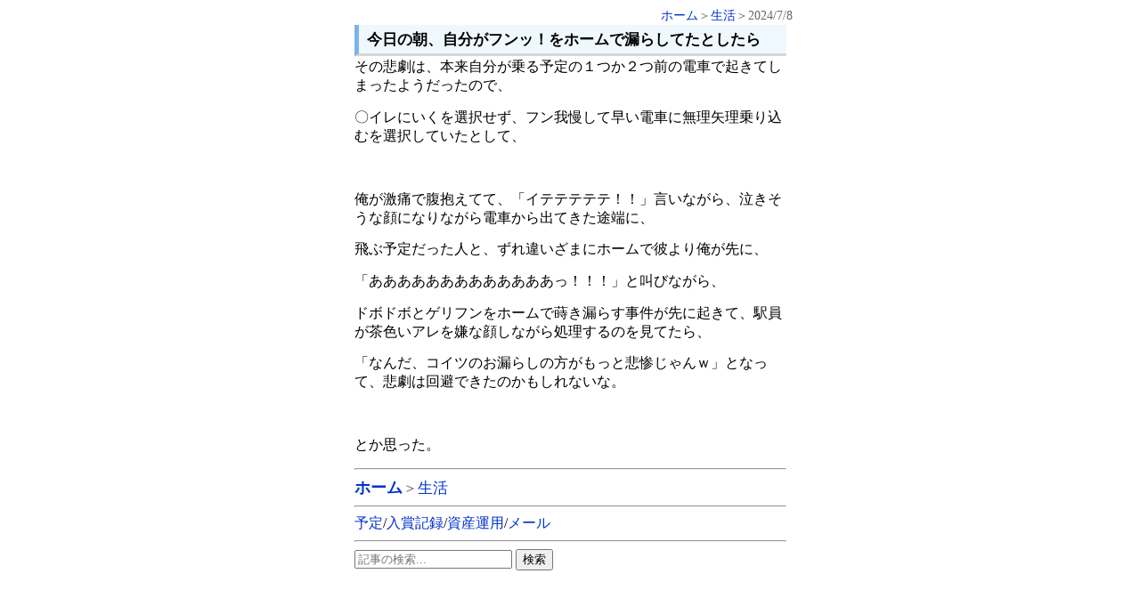

--- FILE ---
content_type: text/html; charset=UTF-8
request_url: https://japan-guide-life.com/?p=20158
body_size: 2267
content:
<!DOCTYPE html>
<html lang="ja">
<head>
<meta charset="utf-8">
<meta name="viewport" content="width=device-width, initial-scale=1.0">
<title>今日の朝、自分がフンッ！をホームで漏らしてたとしたら &#8211; あいたブログ</title>
<meta name='robots' content='max-image-preview:large' />
<link rel="alternate" type="application/rss+xml" title="あいたブログ &raquo; フィード" href="https://japan-guide-life.com/?feed=rss2" />
<link rel="alternate" type="application/rss+xml" title="あいたブログ &raquo; コメントフィード" href="https://japan-guide-life.com/?feed=comments-rss2" />
<link rel="alternate" type="application/rss+xml" title="あいたブログ &raquo; 今日の朝、自分がフンッ！をホームで漏らしてたとしたら のコメントのフィード" href="https://japan-guide-life.com/?feed=rss2&#038;p=20158" />
<link rel="alternate" title="oEmbed (JSON)" type="application/json+oembed" href="https://japan-guide-life.com/index.php?rest_route=%2Foembed%2F1.0%2Fembed&#038;url=https%3A%2F%2Fjapan-guide-life.com%2F%3Fp%3D20158" />
<link rel="alternate" title="oEmbed (XML)" type="text/xml+oembed" href="https://japan-guide-life.com/index.php?rest_route=%2Foembed%2F1.0%2Fembed&#038;url=https%3A%2F%2Fjapan-guide-life.com%2F%3Fp%3D20158&#038;format=xml" />
<style id='wp-img-auto-sizes-contain-inline-css' type='text/css'>
img:is([sizes=auto i],[sizes^="auto," i]){contain-intrinsic-size:3000px 1500px}
/*# sourceURL=wp-img-auto-sizes-contain-inline-css */
</style>
<style id='classic-theme-styles-inline-css' type='text/css'>
/*! This file is auto-generated */
.wp-block-button__link{color:#fff;background-color:#32373c;border-radius:9999px;box-shadow:none;text-decoration:none;padding:calc(.667em + 2px) calc(1.333em + 2px);font-size:1.125em}.wp-block-file__button{background:#32373c;color:#fff;text-decoration:none}
/*# sourceURL=/wp-includes/css/classic-themes.min.css */
</style>
<link rel='stylesheet' id='quickchic-css' href='https://japan-guide-life.com/wp-content/themes/quickchic/style.css?ver=6.9' type='text/css' media='all' />
<link rel="https://api.w.org/" href="https://japan-guide-life.com/index.php?rest_route=/" /><link rel="alternate" title="JSON" type="application/json" href="https://japan-guide-life.com/index.php?rest_route=/wp/v2/posts/20158" /><link rel="EditURI" type="application/rsd+xml" title="RSD" href="https://japan-guide-life.com/xmlrpc.php?rsd" />
<meta name="generator" content="WordPress 6.9" />
<link rel="canonical" href="https://japan-guide-life.com/?p=20158" />
<link rel='shortlink' href='https://japan-guide-life.com/?p=20158' />
<meta property="og:title" content="今日の朝、自分がフンッ！をホームで漏らしてたとしたら" />
<meta property="og:description" content="その悲劇は、本来自分が乗る予定の１つか２つ前の電車で起きてしまったようだったので、 〇イレにいくを選択せず、フン我慢して早い電車に無理矢理乗り込むを選択していたとして、 &nbsp; 俺が激痛で腹抱え" />
<meta property="og:type" content="article" />
<meta property="og:url" content="https://japan-guide-life.com/?p=20158" />
<meta property="og:image" content="https://japan-guide-life.com/wp-content/uploads/2021/01/P_20210124_080731-1-scaled.jpg" />
<meta property="og:site_name" content="あいたブログ" />
<meta name="twitter:card" content="summary_large_image" />
<meta name="twitter:site" content="aitatakuwan" />
<meta property="og:locale" content="ja_JP" />
<link rel="icon" href="https://japan-guide-life.com/wp-content/uploads/2020/12/cropped-taiyou-32x32.png" sizes="32x32" />
<link rel="icon" href="https://japan-guide-life.com/wp-content/uploads/2020/12/cropped-taiyou-192x192.png" sizes="192x192" />
<link rel="apple-touch-icon" href="https://japan-guide-life.com/wp-content/uploads/2020/12/cropped-taiyou-180x180.png" />
<meta name="msapplication-TileImage" content="https://japan-guide-life.com/wp-content/uploads/2020/12/cropped-taiyou-270x270.png" />
</head>
<body class="wp-singular post-template-default single single-post postid-20158 single-format-standard wp-theme-quickchic">
<div id="page"><div align="right"><haai><a href="https://japan-guide-life.com/">ホーム</a>＞<a href="https://japan-guide-life.com/?cat=31" rel="category">生活</a>＞2024/7/8</haai></div>
<div id="content" class="narrowcolumn">
<h1>今日の朝、自分がフンッ！をホームで漏らしてたとしたら</h1>
<article><div class="entry"><p>その悲劇は、本来自分が乗る予定の１つか２つ前の電車で起きてしまったようだったので、</p>
<p>〇イレにいくを選択せず、フン我慢して早い電車に無理矢理乗り込むを選択していたとして、</p>
<p>&nbsp;</p>
<p>俺が激痛で腹抱えてて、「イテテテテテ！！」言いながら、泣きそうな顔になりながら電車から出てきた途端に、</p>
<p>飛ぶ予定だった人と、ずれ違いざまにホームで彼より俺が先に、</p>
<p>「あああああああああああああっ！！！」と叫びながら、</p>
<p>ドボドボとゲリフンをホームで蒔き漏らす事件が先に起きて、駅員が茶色いアレを嫌な顔しながら処理するのを見てたら、</p>
<p>「なんだ、コイツのお漏らしの方がもっと悲惨じゃんｗ」となって、悲劇は回避できたのかもしれないな。</p>
<p>&nbsp;</p>
<p>とか思った。</p>
</div></article>
<hr>
<a href="https://japan-guide-life.com/"><ha9>ホーム</ha9></a><ha7>＞<a href="https://japan-guide-life.com/?cat=31" rel="category">生活</a></ha7>
<hr>
<a href="https://japan-guide-life.com/?page_id=25">予定</a>/<a href="https://japan-guide-life.com/?page_id=22090">入賞記録</a>/<a href="https://japan-guide-life.com/?page_id=10638">資産運用</a>/<a href="https://japan-guide-life.com/?page_id=19916">メール</a>
<hr>
<form method="get" action="https://japan-guide-life.com/">
<label><input type="text" name="s" placeholder="記事の検索..." value=""></label>
<button type="submit">検索</button>
</form>
<div style="clear: both;"></div>

--- FILE ---
content_type: text/css
request_url: https://japan-guide-life.com/wp-content/themes/quickchic/style.css?ver=6.9
body_size: 480
content:
a{color:#0033cc;text-decoration:none;}
article p{margin-top:0;margin-bottom:0.9em;line-height:135%;font-size:1.013em;}
h1{background: #f0f8ff;padding:0.27em 0.54em;font-size:1.06em;margin:1px 0 2px;
border-left: solid 5px #7db4e6;
border-bottom: solid 3px #d7d7d7;
}
h2{font-size:1.03em;border-bottom:double 3px #FFC778;}
h3{font-weight:bold;font-size:1.04em;margin:1px 0 2px;text-align:center;padding:0.18em 0.22em;background-color:#eeffee;border-top:1.5px solid #111111;border-bottom:1.5px solid #111111;}
ha3{padding:0.14em 0;display:inline-block;border-bottom:1px solid #999999;}
ha7{font-size:1.08em;margin:0;display:inline-block;color:#666666;}
ha9{font-size:1.1em;font-weight:bold;margin:0;display:inline-block;}
haai{color:#666666;font-size:0.86em;}
haiiii{color:#ffffff;font-size:0.01em;margin:0;display:inline-block;}
kuro{color:#222222;font-size:0.86em;}
minimu{font-size:0.86em;}
#page{margin:0 auto;width:500px;}
.narrowcolumn{display:block;margin:0 1.5%;width:97%;}
.entry{word-break: break-all;}
ul{margin:0;padding:0;}
a img{float:left;}
p img{padding:0;max-width:100%;height: auto;}
.entry img{margin:2px 0;height:auto;}
@media screen and (max-width:500px){
#page{width:97%;margin:0 1.5%;padding:0;}
.narrowcolumn{display:block;margin:0 1.5%;width:97%;}
}